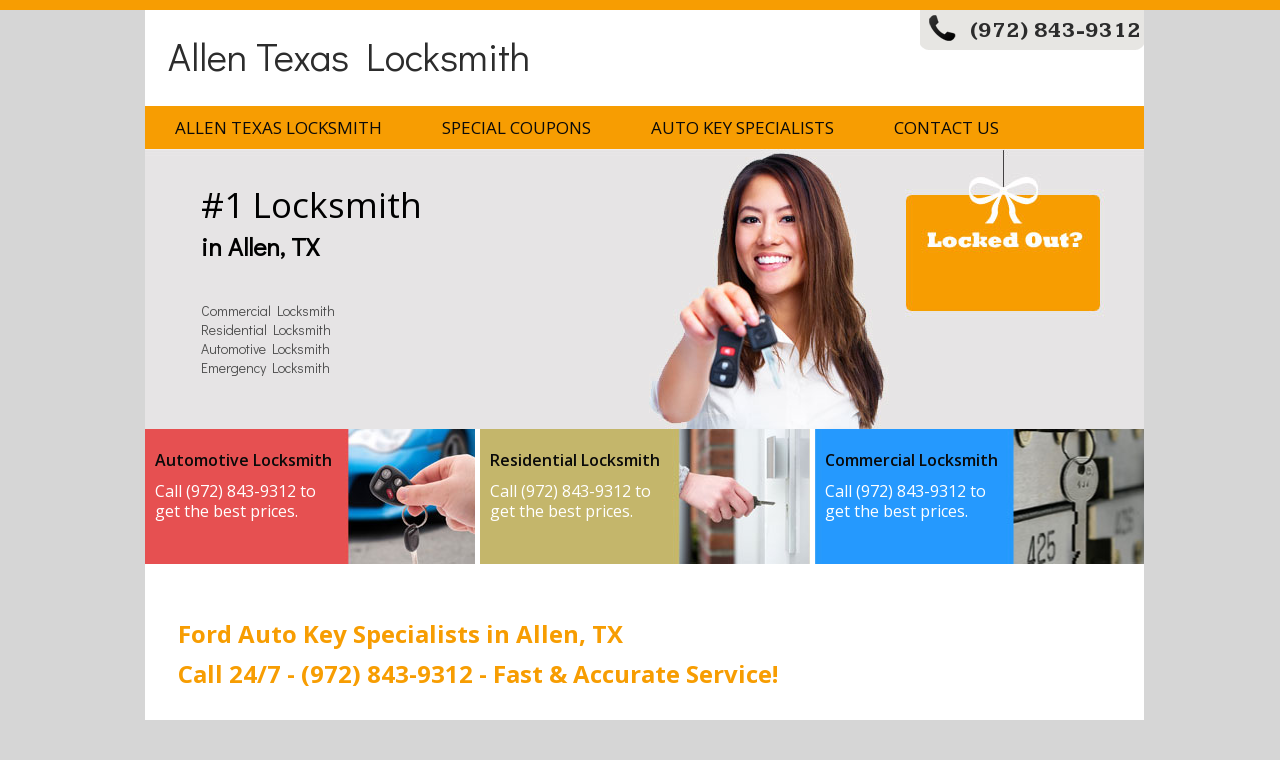

--- FILE ---
content_type: text/html; charset=UTF-8
request_url: https://www.allentexaslocksmith.com/auto-key-specialists-ford.html
body_size: 4130
content:
<!DOCTYPE HTML PUBLIC "-//W3C//DTD HTML 4.01//EN" "https://www.w3.org/TR/html4/strict.dtd">
<html lang="en-US">
    <head>
        <meta charset="UTF-8" />


 <title>Ford Auto Key Specialists in Allen TX - Car Key Replacement</title>
 <meta name="geo.country" content="US" />
 <meta name="geo.region" content="US-TX" />
 <meta name="geo.placename" content="Allen" />
 <meta name="geo.postal" content="75002" />
 <link rel="canonical" href="https://www.allentexaslocksmith.com:443/auto-key-specialists-ford.html" />
 <meta name="description" content="Ford Auto Key Specialists in Allen TX 24/7 - (972) 843-9312 - Fast & Accurate Service. Programming, Duplication, Replacement, Repair & Ignitions."/>

  

 <meta property='og:locale' content='en_US'/>
 <meta property='og:type' content='article'/>
 <meta property='og:title' content='Ford Auto Key Specialists in Allen TX - Car Key Replacement'/>
 <meta property='og:description' content='Ford Auto Key Specialists in Allen TX 24/7 - (972) 843-9312 - Fast & Accurate Service. Programming, Duplication, Replacement, Repair & Ignitions.'/>
 <meta property='og:url' content='https://www.allentexaslocksmith.com:443/auto-key-specialists-ford.html'/>


        <meta name="viewport" content="width=device-width, initial-scale=1.0, maximum-scale=1.0, user-scalable=0" />
        <link rel="profile" href="https://gmpg.org/xfn/11" />
        <link rel="stylesheet" type="text/css" media="all" href="style.css" />       
		<link rel='stylesheet' id='coloroptions-css'  href='color.css' type='text/css' media='all' />
		<script type='text/javascript' src='js/jquery.js'></script>
		<link href='https://fonts.googleapis.com/css?family=Didact+Gothic&subset=latin,greek,greek-ext' rel='stylesheet' type='text/css'>
		<link href='https://fonts.googleapis.com/css?family=Open+Sans:400,600,700' rel='stylesheet' type='text/css'>
		<link href='https://fonts.googleapis.com/css?family=Kameron:400,700' rel='stylesheet' type='text/css'>
		<script type='text/javascript' src='js/ddsmoothmenu.js'></script>
		<script type='text/javascript' src='js/jquery.validate.min.js'></script>
		<script type='text/javascript' src='js/custom.js'></script> 
		<link rel="shortcut icon" href="images/favicon.ico" />
        <!--[if gte IE 9]>
        <script type="text/javascript">
        Cufon.set('engine', 'canvas');
        </script>
        <![endif]-->

 </head>

    <body class="home" style="" >
        <div class="main-container">
        <div class="top-bar"></div>
        <div class="header-main">
            <div class="container_24">
                <div class="grid_24">
                    <div class="main-content">
                        <!--Start Header-->
                        <div class="header">
                            <div class="logo"><a href="/" title="24 Hour Locksmith & Installation">Allen Texas Locksmith</a></div>
                            <div class="taptocall-info"><a href="tel:(972) 843-9312">(972) 843-9312</a>
                         </div>
                        </div>
                        <!--End Header-->
                        <div class="clear"></div>
                        <!--Start Menu wrapper-->
                        <div class="menu_wrapper">
                            <div id="MainNav">
                                <a href="#" class="mobile_nav closed">Navigation<span></span></a>
								<div id="menu">
								  <ul class="ddsmoothmenu">

									<li page_item page-item-2><a href="/">Allen Texas Locksmith</a></li>

									<li page_item page-item-2><a href="coupons.html">Special Coupons</a></li>


<li page_item page-item-2><a href="auto-key-specialists.html">Auto Key Specialists</a></li>




									<li page_item page-item-2><a href="contact-us.html">Contact Us</a></li>

								  </ul>
								</div>
								 </div>
								</div>

                        <!--End Menu-->
</div></div></div></div>
<div class="container_24">
                <div class="grid_24">
                    <div class="main-content">

<div class="clear"></div>
<!--Start Slider-->
<div class="slider-wrapper">
    <div id="slides">
        <div class="content">
            <h1>#1 Locksmith</h1>
            <h3>in Allen, TX</h3>
			<br><br>
			Commercial Locksmith<br>
			Residential Locksmith<br>
			Automotive Locksmith<br>
			Emergency Locksmith<br>
        </div>
                                                                                                                           						
    </div>
</div>
    <!--End Slider-->
    <div class="clear"></div>
    <!--Start Index-->
    <div class="full-content">
        <div class="feature-content">
            <div class="feature-item1">
                <h3 style="font-size:16px; margin-top:-10px;">Automotive Locksmith</h3>
                <p>Call (972) 843-9312 to get the best prices.</p>          
            </div>
            <div class="feature-item2">                              
                <h3 style="font-size:16px; margin-top:-10px;">Residential Locksmith</h3>
                <p>Call (972) 843-9312 to get the best prices.</p>        
            </div>
            <div class="feature-item3"> 
                <h3 style="font-size:16px; margin-top:-10px;">Commercial Locksmith</h3>
                <p>Call (972) 843-9312 to get the best prices.</p>       
            </div>
        </div>
        <div class="clear"></div>
        
        
        <div class="index-fullwidth">
			<div class="grid_17 omega">
				<div class="page-content" style="line-height:20px;">

<br><br>


			<h1>Ford Auto Key Specialists in Allen, TX<br>
			Call 24/7 - (972) 843-9312 - Fast & Accurate Service!</h1>
			<h2>Looking for <b>Ford Auto Key Specialists</b> in Allen, TX? You arrived to the right place!</h2><br>

<center><h2>Programming , Duplication , Replacement , Repair & Ignitions Services</h2></center><br>

			<h3>We provide car key services to most models, including:<br><br></h3>
			
<table width="100%">
<tr>
<td valign="top" width="20%">Ford Contour</td>
<td valign="top" width="20%">Ford Granada (North America)</td>
<td valign="top" width="20%">1957 Ford</td>
<td valign="top" width="20%">Ford Telstar</td>
<td valign="top" width="20%">Ford Del Rey</td>
</tr>

<tr>
<td valign="top" width="20%">Ford Escape</td>
<td valign="top" width="20%">Ford Model C</td>
<td valign="top" width="20%">Ford Edge</td>
<td valign="top" width="20%">Ford Explorer</td>
<td valign="top" width="20%">Ford Ranger (T6)</td>
</tr>

<tr>
<td valign="top" width="20%">Ford Fairmont</td>
<td valign="top" width="20%">Ford LTD II</td>
<td valign="top" width="20%">Ford Pinto</td>
<td valign="top" width="20%">Ford Fusion (Americas)</td>
<td valign="top" width="20%">Ford Model A</td>
</tr>

<tr>
<td valign="top" width="20%">Ford Ranch Wagon</td>
<td valign="top" width="20%">Ford E300</td>
<td valign="top" width="20%">Ford Excursion</td>
<td valign="top" width="20%">Ford GT</td>
<td valign="top" width="20%">Ford EcoSport</td>
</tr>

<tr>
<td valign="top" width="20%">Ford Fairlane 500 Skyliner</td>
<td valign="top" width="20%">Ford Crestline</td>
<td valign="top" width="20%">Ford Tonic</td>
<td valign="top" width="20%">Ford Bronco</td>
<td valign="top" width="20%">Ford Figo</td>
</tr>

<tr>
<td valign="top" width="20%">Ford Fusion Hybrid</td>
<td valign="top" width="20%">1941 Ford</td>
<td valign="top" width="20%">Ford Everest</td>
<td valign="top" width="20%">Ford Tierra</td>
<td valign="top" width="20%">Ford Custom</td>
</tr>

<tr>
<td valign="top" width="20%">1949 Ford</td>
<td valign="top" width="20%">Ford Festiva</td>
<td valign="top" width="20%">Ford 2GA</td>
<td valign="top" width="20%">Ford Windstar</td>
<td valign="top" width="20%">Ford Ranchero</td>
</tr>

<tr>
<td valign="top" width="20%">Ford Freestyle</td>
<td valign="top" width="20%">Ford Torino Engine Specifications</td>
<td valign="top" width="20%">Ford Model A (1927-31)</td>
<td valign="top" width="20%">Ford Tempo</td>
<td valign="top" width="20%">Ford 500</td>
</tr>

<tr>
<td valign="top" width="20%">Ford LTD Crown Victoria</td>
<td valign="top" width="20%">Ford Escort (China)</td>
<td valign="top" width="20%">Ford Model T</td>
<td valign="top" width="20%">Ford Elite</td>
<td valign="top" width="20%">Ford Flex</td>
</tr>

<tr>
<td valign="top" width="20%">Ford Crown Victoria Police Interceptor</td>
<td valign="top" width="20%">Ford Meteor</td>
<td valign="top" width="20%">Ford Ixion</td>
<td valign="top" width="20%">Ford E-Series</td>
<td valign="top" width="20%">1952 Ford</td>
</tr>

<tr>
<td valign="top" width="20%">Ford Kuga</td>
<td valign="top" width="20%">Ford Probe</td>
<td valign="top" width="20%">Ford Pampa</td>
<td valign="top" width="20%">Ford Model B (1904)</td>
<td valign="top" width="20%">Ford B-Series</td>
</tr>

<tr>
<td valign="top" width="20%">Ford Skyliner</td>
<td valign="top" width="20%">Ford 999</td>
<td valign="top" width="20%">Ford Ikon</td>
<td valign="top" width="20%">Ford P100</td>
<td valign="top" width="20%">Ford Model F</td>
</tr>

<tr>
<td valign="top" width="20%">Ford Sunliner</td>
<td valign="top" width="20%">Ford Five Hundred</td>
<td valign="top" width="20%">Ford P68</td>
<td valign="top" width="20%">Ford Aerostar</td>
<td valign="top" width="20%">Ford Parklane</td>
</tr>

<tr>
<td valign="top" width="20%">Ford Fairlane Thunderbolt</td>
<td valign="top" width="20%">Ford Thunderbird</td>
<td valign="top" width="20%">Ford Explorer Sport Trac</td>
<td valign="top" width="20%">Ford XL</td>
<td valign="top" width="20%">Ford Model N</td>
</tr>

<tr>
<td valign="top" width="20%">Ford Ranger</td>
<td valign="top" width="20%">Ford 300</td>
<td valign="top" width="20%">Ford Country Sedan</td>
<td valign="top" width="20%">Ford Custom Deluxe</td>
<td valign="top" width="20%">Ford LTD (Americas)</td>
</tr>

<tr>
<td valign="top" width="20%">Ford Fairlane (Americas)</td>
<td valign="top" width="20%">Ford Model B</td>
<td valign="top" width="20%">Ford Activa</td>
<td valign="top" width="20%">Ford Maverick</td>
<td valign="top" width="20%">Ford Crestline Skyliner</td>
</tr>

<tr>
<td valign="top" width="20%">Ford Laser</td>
<td valign="top" width="20%">1937 Ford</td>
<td valign="top" width="20%">Ford Del Rio</td>
<td valign="top" width="20%">Ford Courier</td>
<td valign="top" width="20%">Ford LTD Country Squire</td>
</tr>

<tr>
<td valign="top" width="20%">Ford Customline</td>
<td valign="top" width="20%">Ford Verona</td>
<td valign="top" width="20%">Ford Torino</td>
<td valign="top" width="20%">1932 Ford</td>
<td valign="top" width="20%">Ford Transit Connect</td>
</tr>

<tr>
<td valign="top" width="20%">Ford Spectron</td>
<td valign="top" width="20%">Ford Transit</td>
<td valign="top" width="20%">Ford Torino Talladega</td>
<td valign="top" width="20%">Ford Ranger (North America)</td>
<td valign="top" width="20%">Ford Comuta</td>
</tr>

<tr>
<td valign="top" width="20%">Ford Freda</td>
<td valign="top" width="20%">Ford Fairlane Crown Victoria Skyliner</td>
<td valign="top" width="20%">Ford Falcon</td>
<td valign="top" width="20%">Ford Lynx</td>
<td valign="top" width="20%">Ford Pronto</td>
</tr>

<tr>
<td valign="top" width="20%">Ford Executive</td>
<td valign="top" width="20%">Ford Model 48</td>
<td valign="top" width="20%">Ford Custom 500</td>
<td valign="top" width="20%">Ford Falcon (Argentina)</td>
<td valign="top" width="20%">Ford Trader</td>
</tr>

<tr>
<td valign="top" width="20%">Ford Fordor</td>
<td valign="top" width="20%">Ford Bantam</td>
<td valign="top" width="20%">Ford Falcon (North America)</td>
<td valign="top" width="20%">Ford Model B (1932)</td>
<td valign="top" width="20%">Ford Escort (North America)</td>
</tr>

<tr>
<td valign="top" width="20%">Ford Galaxie</td>
<td valign="top" width="20%">Ford Econovan</td>
<td valign="top" width="20%">Ford EXP</td>
<td valign="top" width="20%">1960 Ford</td>
<td valign="top" width="20%">Ford Raider</td>
</tr>

<tr>
<td valign="top" width="20%">Ford Expedition</td>
<td valign="top" width="20%">Ford Transit Bus</td>
<td valign="top" width="20%">Ford Crown Victoria</td>
<td valign="top" width="20%">Ford Maverick (Americas)</td>
<td valign="top" width="20%">Ford Model A (1903-04)</td>
</tr>

<tr>
<td valign="top" width="20%">Ford GPA</td>
<td valign="top" width="20%">Ford Mainline</td>
<td valign="top" width="20%">Ford Versailles</td>
<td valign="top" width="20%">Ford Corcel</td>
<td valign="top" width="20%">Ford Country Squire</td>
</tr>

<tr>
<td valign="top" width="20%">Ford Econoline</td>
<td valign="top" width="20%">Ford Maverick (SUV)</td>
<td valign="top" width="20%">1955 Ford</td>
<td valign="top" width="20%">Ford ZX2</td>
<td valign="top" width="20%">Ford Landau</td>
</tr>

<tr>
<td valign="top" width="20%">Ford C-Max</td>
<td valign="top" width="20%">Ford Quadricycle</td>
<td valign="top" width="20%">Ford Royale</td>
<td valign="top" width="20%">Ford Husky</td>
<td valign="top" width="20%">Ford Pygmy</td>
</tr>

<tr>
<td valign="top" width="20%">Ford Starliner</td>
<td valign="top" width="20%">Ford Durango</td>
<td valign="top" width="20%">Ford Model K</td>
<td valign="top" width="20%">Ford Bronco II</td>
<td valign="top" width="20%">Ford 3-Ton M1918</td></tr></table> & Much More!

<br><br>

    
 
	  

<br><br>

<h4>Allen Texas Locksmith Call 24 Hour: <a href="tel:(972) 843-9312">(972) 843-9312</a></h4>

<br><br>
<br><br><a href="http://www.glenviewmoving.com" title="Moving in Glenview">Moving in Glenview</a><br><a href="http://www.skokieillocksmith.com/" title="Locksmith Skokie ">Locksmith Skokie </a><br><a href="http://www.plumberinrichmond247.com/" title="Plumber In Richmond 24/7">Plumber In Richmond 24/7</a><br><a href="http://www.stanfordgaragedoorrepair.com/" title="Garage Door Repair Stanford">Garage Door Repair Stanford</a><br><br><br>

            </div>
        </div>
        
                            
                        
        </div>
    </div>
</div>
<div class="clear"></div>
<!--End Index-->
<div class="clear"></div>
<!--End Index-->
<!--Start Footer-->
<div class="footer-slogan">24 Hour Locksmith Services in Allen, TX - Certified & Professional Technicians</div>
<div class="footer">
    
 	<div class="grid_12 alpha">
        <div class="widget_inner">
        <div class="textwidget">
        <p>

<script type="application/ld+json">
{
  "@context": "https://schema.org",  "aggregateRating": {
    "@type": "AggregateRating",    "ratingValue": 4.7,
    "ratingCount": 23  },  "@type": "LocalBusiness",  "name": "Allen Texas Locksmith",  "url": "https://www.allentexaslocksmith.com",
  "description": "24/7 Locksmith Services in Allen, TX",  "priceRange": "From $15",
  "image": {    "@type": "ImageObject",    "url": "https://www.allentexaslocksmith.com/images/logo.jpg",
    "contentUrl": "https://www.allentexaslocksmith.com/images/logo.jpg",    "width": 277,    "height": 277
  },
  "address": {
    "@type": "PostalAddress",    "streetAddress": "Vista Bend Dr",
    "addressLocality": "Allen",    "addressRegion": "TX",
    "postalCode": "75002"  },
  "telephone": "(972) 843-9312",  "openingHours": "Mon-Sun 24 hour"
  }
  </script>

<center>
	<div itemscope="" itemtype="https://schema.org/LocalBusiness" id="schemacss">
		
		<span itemprop="name"><b>Allen Texas Locksmith</b></span><br>
		<span itemprop="description">Locksmith Services in Allen, TX</span><br>
		<time itemprop="openingHours" datetime="Mo-Su 12:00am - 11:59pm">24 Hour Support</time><br>
		

		<span itemprop="address" itemscope="" itemtype="https://schema.org/PostalAddress">
			Address:
			<span itemprop="streetAddress">Vista Bend Dr</span><br>
			<span itemprop="addressLocality">Allen</span><br>
			<span itemprop="addressRegion">TX</span> <br>
			<span itemprop="postalCode">75002</span>
			<span itemprop="addressCountry">USA</span>
		</span>


		<div><a itemprop="maps" target="_blank" href="https://goo.gl/maps/YzJ39fDo9Po">Map</a></div>

		Email: 
		<span itemprop="email">admin@allentexaslocksmith.com</span><br>
		Phone: 
		<span itemprop="telephone">(972) 843-9312</span><br>
		<a itemprop="url" href="https://www.allentexaslocksmith.com">www.allentexaslocksmith.com</a>
	</div>
</center>

       </p>
        </div>
    </div>
    </div>
    
    <div class="grid_12 omega">
        <div class="widget_inner last">
    	<center><h4>We accept all major Credit Cards</h4>
        <div class="textwidget"><p>
        <img src="images/payment.jpg" alt="Payment logo"/>

<div style="font-size:12px;">
<span style="font-weight:bold;">Cities & Zip Codes We Cover:</span><br><br>

Princeton , Richardson , 75093 , Melissa , 75121 , 75228 , 75244 , 75407 , Farmersville , 75024 , 75173 , 75243 , Anna , 75010 , 75442 , 75049 , 75240 , 75164 , 75087 , 75044 , 75254 , 75035 , 75218 , 75013 , 75056 , Lavon , 75078 , Rockwall , The Colony , 75043 , 75081 , 75048 , Wylie , 75287 , 75033 , Allen , 75230 , 75071 , 75358 , 75002 , 75025 , 75075 , 75150 , 75251 , 75034 , 75248 , 75132 , Carrollton , Sachse , 75082 , 75085 , 75023 , 75074 , 75089 , 75252 , 75047 , 75088 , Fate , Addison , 75231 , Nevada , 75238 , 75030 , Josephine , Rowlett , 75409 , 75040 , 75094 , 75454 , Prosper , Mesquite , 75083 , Mckinney , Frisco , 75041 , Garland , Copeville , Dallas , 75225 , 75001 , 75045 , 75070 , 75166 , 75046 , 75069 , Plano , 75007 , 75011 , 75042 , 75080 , 75098 , 75026 , 75086  and More

</div>
        </p>
        </div>
    </div>
        </div>
        <!--End Footer-->
        <div class="clear"></div>
        <!--Start Footer bottom--></div>
<!--Start footer bottom inner-->
<div class="bottom-footer">
    <div class="grid_14 alpha">
        <div class="footer_bottom_inner"> 

        Locksmith Allen, TX | Allen, TX Locksmith Services

     </div>
    </div>
    <div class="grid_10 omega">
        <div class="footer-links"> 21-01-2026        </div>
    </div>
</div>
<!--End Footer bottom inner-->
<!--End Footer bottom-->
</div>
</div>
</div>
<script type='text/javascript' src='js/mobile-menu.js'></script>
</body>
</html>

--- FILE ---
content_type: text/css
request_url: https://www.allentexaslocksmith.com/style.css
body_size: 6870
content:
@import url(css/reset.css);
@import url(css/960_24_col_responsive.css);

/* Default Style
-------------------------------------------------------*/
body {
	font-size:14px;
	color:#4d4d4d;
	/*background:url(images/pattern-image.png);*/
    background-color: #d6d6d6;
    font-family: 'Open Sans', sans-serif;
}
hr {
	border:0 #ccc dotted;
	border-top-width:1px;
	clear:both;
	height:1px;
}
:focus {
	outline:0;
}
blockquote:before, blockquote:after, q:before, q:after {
	content:"";
}
a img {
	border:0;
}
h1 {
	font-size:24px;
	line-height:40px;
}
h2 {
	font-size:22px;
	padding-top:10px;
}
h3 {
	padding-top:30px;
	font-size:20px;
	color:blue;
}
h4 {
	font-size:18px;
}
h5 {
	font-size:16px;
}
h6 {
	font-size:14px;
}
ol {
	list-style:decimal;
}
ul {
	list-style:disc;
}
li {
	margin-left:30px;
}
p, dl, hr, h1, h2, h3, h4, h5, h6, ol, ul, pre, table, address, fieldset, figure, iframe {
	margin-bottom:15px;
	font-weight:normal;
}
h1, h2, h3, h4, h5, h6 {
	font-family: 'Open Sans', sans-serif;
}
a {
	text-decoration:none;
	color:#2c2c2c;
}
input[type="submit"] {
	cursor:pointer;
}
th {
	font-weight:bold;
	background:#ebe8da;
	color:#000;
}
th, td {
	padding:5px;
	border:1px solid #ebe8da;
}
textarea {
	width:200px;
	height:50px;
}
.top-bar {
    background-color: #f79d02;
    height: 10px;
}
.header-main{
    background-color: #fff;
    
}
.full-content {
    
}
.main-content {
	background-Color:#fff;
	margin-top:0px;
	
    position: relative;
	
}
.header .logo {
	margin:0px 0 15px 23px;
    font-size: 39px;
    font-family: 'Didact Gothic', sans-serif;
    padding-top: 20px;
    padding-bottom: 10px;
}
.taptocall-info {
	background:url(images/call-img.png) top center no-repeat;
    width: 174px;
    height: 40px;
    position: absolute;
    top: 0px;
    right: 0px;
    padding-left: 50px;
    padding-top: 7px;
    font-size: 22px;
    font-weight: 700;
    font-family: 'Kameron', serif;
}
/*=====Menu-Style Start
========================================*/
.menu_wrapper {
	margin-bottom:0;
}
#menu {
	position:relative;
	z-index:99;
}
#menu li {
	list-style-type:none;
}
#menu li a {
	font-size:17px;
	margin:0;
	padding:10px 30px;
	position:relative;
	float:left;
	color: #0a0a0a;
	text-align:center;
	text-decoration:none;
	text-transform:uppercase;
    font-family: 'open sans';
}
#menu li.current-menu-item a, #menu li.current-menu-parent a, #menu li.current_page_parent a, #menu li a.selected, #menu li a:hover {
	color:#000;
}
#menu li.current-menu-item a, #menu li.current_page_item a {
	color:#fff;
	background-color:#000;
}
#menu li li a, #menu li li a.selected, #menu li li a:hover {
	border:none;
}
#menu li.current-menu-item a:hover, #menu li.current-menu-parent a:hover, #menu li.current_page_parent a:hover, #menu li a:hover.selected {
	text-decoration:none;
}
#menu .ddsmoothmenu {
	padding-bottom: 0px;
	width:999px;
	float: left;
	background:#373737;
    margin-bottom: 0px;
}
#menu .ddsmoothmenu li {
	position: relative;
	display: inline;
	float: left;
	margin:0 0 0 0;
    padding: 0px;
}
#menu .ddsmoothmenu li:first-child {
	padding-left:0px;
}
#menu .ddsmoothmenu li li:first-child a {
	margin-top:6px;
}
#menu .ddsmoothmenu li > ul li > ul {
	margin-top:0px;
	margin-left:0;
	background-color:#373737;
}
/*Top level menu link items style*/
#menu .ddsmoothmenu li li {
	font-size:12px;
	text-transform:capitalize;
	margin:0;
	background: #373737;
	padding:3px 7px 3px 7px;
}
#menu .ddsmoothmenu li li a {
	width: 130px; /*width of sub menus*/
	height:auto;
	float:none;
	display: block;
	text-align:left;
	color:#fff;
	text-shadow:none;
	margin:0;
	padding:5px 18px 5px 6px;
	text-decoration: none;
	background:none;
	position:relative;
	font-size:12px;
	text-transform:capitalize;
}
#menu .ddsmoothmenu li li a:after {
	width:100%;
	content: '';
	position:absolute;
	left:0;
	top:0;
}
#menu .ddsmoothmenu li li li li:last-child a, #menu .ddsmoothmenu li li li li:last-child a:after {
	border-top:none;
}
#menu .ddsmoothmenu li li:last-child a:after {
	width:100%;
	content: '';
	position:absolute;
	left:0;
	bottom:0;
}
* html #menu .ddsmoothmenu li li a { /*IE6 hack to get sub menu links to behave correctly*/
	display: inline-block;
}
#menu .ddsmoothmenu li li a:link, #menu .ddsmoothmenu li li a:visited {
	color: #ffffff;
	background-color:#373737;
}
#menu .ddsmoothmenu li li a.selected, #menu .ddsmoothmenu li li a:hover { /*CSS class that's dynamically added to the currently active menu items' LI A element*/
	color: #000;
	background-color:#fff;
}
/*1st sub level menu*/
#menu .ddsmoothmenu li ul {
	margin-top:5px;
	margin-left:-7px;
	position: absolute;
	visibility:hidden;
	left: 0;
}
#menu .ddsmoothmenu li ul li:first-child {
	padding-top:10px;
}
#menu .ddsmoothmenu li ul li:last-child {
	padding-bottom:7px;
}
#menu .ddsmoothmenu li ul li {
	display: list-item;
	float: none;
}
#menu .ddsmoothmenu li ul li:first-child a {
	margin-top:0;
}
/*All subsequent sub menu levels vertical offset after 1st level sub menu */
#menu .ddsmoothmenu li ul li ul {
	color:#fff;
	margin-top:-7px;
	background:#373737;
	top: 0;
 *margin-top:0;
}
.downarrowclass {
	display:block;
	position: absolute;
	width:0;
	height:0;
	overflow:hidden;
	top: 0;
	right: 0;
	display:none !important;
}
.rightarrowclass {
	display:block;
	width:5px;
	height:7px;
	position: absolute;
	margin-top:-3px;
	top: 50%;
	right: 8px;
}
/* ######### CSS for shadow added to sub menus  ######### */

.ddshadow {
	width:0;
	height:0;
	position: absolute;
	left: 0;
	top: 0;
	display:none;
}
#menu li.current-menu-parent a, #menu li.current_page_parent a, #menu li a.selected, #menu li a:hover {
	color:#000;
	background:#fff;
}
#menu li.current-menu-item a:hover, #menu li.current-menu-parent a:hover, #menu li.current_page_parent a:hover, #menu li a:hover.selected {
	color:#000;
	background-color:#fff;
}
/*=====Menu-Style End
========================================*/
.header-info {
	margin-top:35px;
	margin-left:25px;
	margin-bottom:20px;
	margin-right:15px;
}
.header-info h1 {
	font-size:31px;
	margin-bottom:24px;
	text-align:center;
	color:#212021;
}
.header-info h2 {
	font-family:"Museo 300";
	font-size:22px;
	line-height:22px;
	text-align:center;
	display:block;
	color:#938f8e;
}
.header-info h2 a {
	color:#0f516d;
}
/*=====Slider-Style Start
========================================*/
.slider-wrapper {
	margin-bottom:0px;
    overflow: hidden;
}
#slides {
    margin: 0px;
    padding: 0px;
    background:url(images/slider-img.jpg) top center no-repeat;
    height: 280px;
    overflow: hidden;
}
#slides .content {
    padding-top: 2.5555555em;
    padding-left: 3.99999em;
    font-family: 'Didact Gothic', sans-serif;
    float: left;
}
#slides .content h1 {
    font-size: 35px;
    font-weight: 400;
    color: #000;
    padding: 0px;
    margin: 0px;
    margin-bottom: 5px;
   
}
#slides .content h3 {
    font-size: 25px;
    font-weight: bold;
    font-family: 'Didact Gothic', sans-serif;
    color: #000;
    padding: 0px;
    margin: 0px;
   
}
#slides .content ul {
    padding: 0px;
    margin: 0px;
    margin-top: 15px;
}
#slides .content ul li {
    margin-bottom: 5px;
    color: #000;
    font-size: 16px;
    
}
#slides img {
    max-width: 100%;
    height: auto;
}
#slides .content-right {
    padding-top: 7.5555555em;
    margin-right: 2.99999em;
    font-family: 'Didact Gothic', sans-serif;
    float: right;
    width: 194px;
}
#slides .content-right p {
    font-size: 16px;
    font-weight: 400;
    color: #ffffff;
    padding-left: 5px;
    text-align: center;
}

/*=====Slider-Style End
========================================*/

.feature-content {
	width:100%;
	margin:0px;
	overflow:hidden;
}
.feature-content .feature-item1 {
	width:330px;
    height: 135px;
	float:left;
	margin-right:5px;
	padding-left:0px;
    margin-bottom: 10px;
    background:url(images/small-banner-1.jpg) top center no-repeat;
}
.feature-content .feature-item2 {
	width:330px;
    height: 135px;
	float:left;
	margin-right:5px;
	padding-left:0px;
    margin-bottom: 10px;
    background:url(images/small-banner-2.jpg) top center no-repeat;
}
.feature-content .feature-item3 {
	width:329px;
    height: 135px;
	float:left;
	margin-right:0px;
	padding-left:0px;
    margin-bottom: 10px;
    background:url(images/small-banner-3.jpg) top center no-repeat;
}
.feature-content .feature-item1 p, .feature-content .feature-item2 p, .feature-content .feature-item3 p {
	color:#fff;
    font-size: 16px;
	margin-bottom:0;
	padding-bottom:1px;
	line-height:20px;
    padding-left: 10px;
    width: 55%;
}
.feature-content h3 {
	margin-top:20px;
	margin-bottom:10px;
    padding-left: 10px;
    font-weight: 600;
    font-size: 22px;
    color: #0a0a0a;
}
.feature-content .feature-item a {
	color:#4d4d4d;
}
.feature-content .feature-item img {
	height:130px;
	width:266px;
}
.index-fullwidth {

	padding-top:0px;
	margin-bottom:0px;
	padding-left:8px;
    padding-right:8px;
    overflow: hidden;
}
.index-fullwidth h3 {
	color:#4D4D4D;
}
.index-fullwidth p {
	line-height:20px;
	text-shadow: .1px .1px .1px #999;
	padding-right:0px
}
.page-content ul {
	
}
.page-content ul li {
	line-height:20px;
	text-shadow: .1px .1px .1px #999;
	padding-right:0px;
    margin-bottom: 5px;
    list-style: circle;
}
/*=====Footer-Style Start
========================================*/
.footer-slogan {
    background-color: #1e1e20;
    color: #ffffff;
    padding: 15px;
    text-align: center;
    font-weight: 500;
    font-size: 18px;
}

.footer {
	background-color:#2c2c2c;
	padding:27px 0 20px 0;
	color:#bcbaba;
}
.footer .widget_inner {
	margin:0 15px 15px 25px;
}
.footer .widget_inner.last {
	padding-right:0px;
    text-align: right;
    
}
.footer .widget_inner.last img {
    max-width: 100%;
    height: auto;
    
}
.footer h1, .footer h2, .footer h3, .footer h4, .footer h5, .footer h6 {
	color:#bcbaba;
	padding-bottom:0px;
}


.bottom-footer {
	color:#848484;
	overflow:hidden;
	padding:10px 10px 10px 10px;
}
.bottom-footer .footer_bottom_inner span.copyright {
	margin-left:0px;
	margin-bottom:0;
	overflow:hidden;
}
.bottom-footer .footer_bottom_inner span.copyright a {
	color:#848484;
}
.bottom-footer .footer_bottom_inner span.copyright a:hover {
	color:#fff;
}
.bottom-footer .footer_bottom_inner {
	margin-bottom:0;
	margin-top:3px;
}
.footer-links {
	list-style-type:none;
	float:right;
	margin-bottom:0;
	margin-right:0px;
}
.social_logos li {
	display:inline;
	margin-left:0;
	margin-right:8px;
	float: left;
	margin-top:-2px;
}
.social_logos li a {
	background: url(images/sl-6.png) no-repeat;
	background-position: -55px 0;
}
.social_logos li a span {
	background: url(images/sl-6.png) no-repeat;
	display: block;
	width: 26px;
	height: 25px;
	position: relative;
	z-index: 10;
	-webkit-transition: -webkit-transform 0.4s ease-out;
	-moz-transition: -moz-transform 0.4s ease-out;
	transition: transform 0.4s ease-out;
}
.social_logos li a:hover span {
	-webkit-transform: rotate(360deg);
	-moz-transform: rotate(360deg);
	transform: rotate(360deg);
}
.social_logos li.sl-1 a {
	background: url(images/sl-1.png) no-repeat;
	width: 23px;
	height: 24px;
}
.social_logos li.sl-1 a span {
	background: url(images/sl-1.png) no-repeat;
}
.social_logos li.sl-2 a {
	background: url(images/sl-2.png) no-repeat;
	width: 26px;
	height: 25px;
}
.social_logos li.sl-2 a span {
	background: url(images/sl-2.png) no-repeat;
}
.social_logos li.sl-3 a {
	background: url(images/sl-3.png) no-repeat;
	width: 26px;
	height: 25px;
}
.social_logos li.sl-3 a span {
	background: url(images/sl-3.png) no-repeat;
}
.social_logos li.sl-5 a {
	background: url(images/sl-4.png) no-repeat;
	width: 26px;
	height: 25px;
}
.social_logos li.sl-5 a span {
	background: url(images/sl-4.png) no-repeat;
}
.social_logos li.sl-6 a {
	background: url(images/sl-5.png) no-repeat;
	width: 26px;
	height: 25px;
}
.social_logos li.sl-6 a span {
	background: url(images/sl-5.png) no-repeat;
}
.social_logos li.sl-7 a {
	background: url(images/sl-7.png) no-repeat;
	width: 26px;
	height: 25px;
}
.social_logos li.sl-7 a span {
	background: url(images/sl-7.png) no-repeat;
}
/*=====Footer-Style End
========================================*/


/*=====Blog-Style 
========================================*/
.page-content {
	margin-top:0px;
	 padding-left:20px;
}
.page-content h1 {
	margin-top:0px;
    color: #f79d02;
    font-weight: 700;
}
.page-content .content-bar {
	padding-left:22px;
	margin-bottom:50px;
}
.page-content .content-bar h1, .page-content .content-bar h2, .page-content .content-bar h3, .page-content .content-bar h4, .page-content .content-bar h5, .page-content .content-bar h6 {
	color:#000300;
}
.page-content .content-bar .post {
	margin-bottom:30px;
}
.page-content .content-bar .post .post_meta {
	list-style-type:none;
	color:#aba9a9;
	padding-top:5px;
	padding-bottom:23px;
	padding-left:3px;
	background:url(images/index-line.png) bottom repeat-x;
}
.page-content .content-bar .post .post_meta a {
	color:#aba9a9;
}
.page-content .content-bar .post .post_meta .posted_by {
	background:url(images/post-item1.png) no-repeat left;
	padding-left:20px;
}
.page-content .content-bar .post .post_meta .post_date {
	background:url(images/post-item2.png) no-repeat left;
	padding-left:17px;
}
.page-content .content-bar .post .post_meta .post_category {
	background:url(images/post-item3.png) no-repeat left;
	padding-left:22px;
}
.page-content .content-bar .post .post_meta .postc_comment {
	background:url(images/post-item4.png) no-repeat left;
	padding-left:22px;
}
.page-content .content-bar .post .post_title {
	padding-left:1px;
	padding-top:0;
	margin-top:0;
	font-size:24px;
}
.page-content .content-bar .post .post_title a {
	color:#000;
}
.page-content .content-bar .post .post_meta li {
	display:inline;
	margin-left:0px;
	margin-right:10px;
}
.page-content .content-bar .post .post_meta li span {
	margin-left:5px;
}
.page-content .content-bar .post .post_content {
	overflow:hidden;
	text-shadow:0 1px 0 #fff;
	line-height:20px;
	text-align:justify;
}
.page-content .content-bar .post .post_content img.postimg {
	float:right;
	margin-left:20px;
	margin-bottom:20px;
	background:url(images/blog-shaddow.png) no-repeat;
	width:250px;
	height:170px;
	padding:13px 13px 22px;
}
.page-content .content-bar .post.single .post_content img {
	max-width:100%;
	height:auto;
	background:none;
	padding:0;
}
.page-content .content-bar .post .post_content .read_more {
	display:block;
	text-transform:uppercase;
	color:#274e07;
	float:left;
}
.page-content .content-bar .post-seprater {
	height:5px;
	margin-top:20px;
	background:url(images/index-line.png) repeat-x;
}
/*=====Sidebar-Style 
========================================*/
.sidebar{
	padding-left:0px;
	padding-right:0px;
    margin-right: 25px;
}
.sidebar .sidebar-box {
    background-color: #000;
    padding: 8px;
    text-align: center;
}
.sidebar .siderbar-box-content {
    background-color: #f79d02;
    padding: 8px;
    text-align: center;
    color: #454545;
    margin-bottom: 10px;
}
.page-content .sidebar h1, .sidebar h2, .sidebar h3, .sidebar h4, .sidebar h5, .sidebar h6 {
	color:#fff;
}
.sidebar h3 {
    font-size: 16px;
    font-weight: 600;
    padding: 0px;
    margin: 0px;
}
.sidebar ul {
	list-style:none;
	margin-bottom:15px;
    margin-top:10px;
}
.sidebar ul li {
	list-style-image:url(images/side-bullet.png);
	margin-left:18px;
	margin-bottom:12px;
    text-align: left;
    text-shadow: .01px .01px .01px #454545;
}
.sidebar ul li a {
	color:#454545;
}
.sidebar ul li a:hover {
	color:#ffffff;
    text-shadow: .01px .01px .01px #ffffff;
}

/*---Search bar---*/
.searchform {
	width:224px;
	height:35px;
	border:none;
	position:relative;
	margin-bottom:15px;
	margin-top:3px;
}
.searchform input[type="text"] {
	width:190px;
	height:32px;
	background:transparent;
	border:1px solid #aaa;
	padding:0px 0px 0px 10px;
	color:#989898;
}
.searchform input[type="submit"] {
	position:absolute;
	right:-10px;
	top:0px;
	background:url(images/search.png) no-repeat;
	width:33px;
	height:34px;
	border:none;
	cursor:pointer;
}
.footer .searchform {
	width:221px;
	height:35px;
	border:none;
	position:relative;
	margin-bottom:20px;
	margin-top:3px;
}
.footer .searchform input[type="text"] {
	width:160px;
	height:26px;
	background:url(images/search-bg.png) no-repeat;
	border:none;
	color:#989898;
	padding-right:40px;
}
.footer .searchform input[type="submit"] {
	position:absolute;
	right:30px;
	top:5px;
	background:url(images/search-footer-glass.png) no-repeat;
	width:13px;
	height:18px;
	border:none;
	cursor:pointer;
}
.content-bar img {
	max-width:100%;
	height: auto;
	margin-left: 2px;
}
.contact-line {
	padding:0 22px;
}
.contact-line h1 {
	background:url(images/index-line.png) bottom repeat-x;
	padding-bottom:20px;
	margin-bottom:17px;
	color:#000;
}
#nav-single {
	overflow:hidden;
	margin-bottom:20px;
}
.nav-previous {
	float: left;
	width: 50%;
}
.nav-next {
	float: right;
	text-align: right;
	width: 50%;
}
/* Contactform Style
-------------------------------------------------------*/
.contact_page {
	color:#6c6c6c;
	text-shadow: .15px .15px .15px #999;
	margin-bottom:80px;
}
.contact_page p {
	margin-bottom:20px;
}
.contact_page .contactform .error {
	color:red;
	display: block;
}
.contact_page .contactform input[type="text"] {
	width:440px;
	height:32px;
	margin-bottom:23px;
}
.contact_page .contactform textarea {
	width:440px;
	height:200px;
	padding-top:5px;
}
.contactform input[type="text"], .contactform textarea {
	margin-bottom:21px;
	color:#6a6565;
	margin-top:5px;
	background:#faf9fa url(images/text-areastrip.png) top repeat-x;
	padding-left:5px;
	border:1px solid #d9dada;
	-webkit-box-shadow: inset 0px 2px 5px #ddd;
	-moz-box-shadow: inset 0px 2px 5px #ddd;
	box-shadow: inset 0px 2px 5px #ddd;
}
.contactform input[type="text"]:focus, .contactform textarea:focus {
	border:1px solid #FFCC66;
	background:#fff;
	-webkit-box-shadow: inset 0px 0px 0px #000;
	-moz-box-shadow: inset 0px 0px 0px #000;
	box-shadow: inset 0px 0px 0px #000;
}
.contact_page .contactform input[type="submit"] {
	border:none;
	color:#fff;
	background:#0f0f0f;
	width:130px;
	text-align:center;
	font-size:16px;
	margin-left:3px;
	padding:7px 0;
	border-radius:3px;
}
.contact_page .contactform input[type="submit"]:hover {
	background:#757575;
}
.page-content .sidebar {
	padding-left:27px;
	
}
.sidebar .map {
	background:url(images/map-shaddow.png) no-repeat;
	width:230px;
	height:223px;
	padding:7px 8px 7px 8px;
	margin-bottom:20px;
	margin-right:50px;
	padding-right:50px;
	overflow:hidden;
	
}
.sidebar .contact-info {
	line-height:26px;
	text-shadow: .15px .15px .15px #999;
	margin-bottom:15px;
}
.sidebar .contact-info a {
	color:#000;
}
.sidebar img {
	max-width:100%;
	height:auto;
	padding:0;
}
/*---Gallery Page---*/
.main-content .fullwidth {
	padding:40px 22px;
}
.main-content .fullwidth img {
    max-width: 100%;
    height: auto;
}
.main-content .gallery {
	padding-bottom:25px;
	background-color:#fff;
}
ul.thumbnail {
	list-style-type:none;
	overflow:hidden;
	margin:0 auto;
	margin-left:-2px;
	padding:0px;
	width:980px;
	padding-top:20px;
}
ul.thumbnail h1 {
	margin-left:25px;
	margin-right:52px;
	padding:5px 0 15px 0px;
	margin-bottom:20px;
	background:url(images/index-line.png) bottom repeat-x;
}
ul.thumbnail li {
	margin:0px;
	padding:4px 4px;
	margin-left:27px;
	float:left;
	overflow:hidden;
	background:url(images/gall-shaddow.png) no-repeat;
	margin-bottom:5px;
	margin-right:1px;
	margin-bottom:16px;
	height:170px;
	width:199px;
}
ul.thumbnail li img {
	height:154px;
	width:187px;
	padding:0px;
}
ul.thumbnail li img:hover {
	-webkit-transition: all 0.8s ease-out;
	-moz-transition: all 0.8s ease-out;
	-o-transition: all 0.8s ease-out;
	opacity:.6;
	-webkit-opacity:.6;
}
ul.thumbnail li a {
	color:#818080;
	font-size:11px;
}
/* Commentlist Style
-------------------------------------------------------*/
#commentsbox {
	margin:35px 0px;
	margin-left:0px;
	
}
#commentsbox h3 {
}
#commentsbox .comment_head {
	color: #1e678d;
	margin-bottom:30px;
	
}
ol.commentlist {
	margin:0px 0 0;
	clear:both;
	overflow:hidden;
	list-style:none;
}
.post-info {
	color: #0f0f0f;
	font-size:22px;
	padding-bottom:10px;
	margin-bottom:30px;
}
ol.commentlist li.comment {
	margin:5px 0;
	line-height:18px;
	margin-bottom:15px;
	overflow: hidden;
}
ol.commentlist li.pingback {
	display:none;
}
ol.commentlist li.comment .comment-body {
	padding:18px;
	position:relative;
	border:1px solid #d7d5d5;
	overflow:hidden;
	margin-bottom:30px !important;
	background:#fff;
}
ol.commentlist li .comment-author {
	float: left;
	margin-right:10px;
}
ol.commentlist li .comment-author a:link, ol.commentlist li .comment-author a:visited {
	color:#000;
	font-weight:bold;
	text-decoration:none !important;
}
ol.commentlist li .comment-author .fn {
	color:#898c85;
}
ol.commentlist li .comment-author a.url {
	color:#20516d;
}
cite.fn {
	color:#898c85;
	font-size:15px;
	font-style:normal;
	position:absolute;
	bottom:0;
	left:253px;
	display:block;
	background-color:#f3f1f2;
	width:367px;
	padding:8px 0;
	padding-left:13px;
	padding-right:50px;
}
ol.commentlist li.pingback cite.fn {
	margin-left:260px;
	position:absolute;
	right:0;
	overflow:hidden;
	display:none;
}
ol.commentlist li.pingback .comment-meta.commentmetadata {
	margin-left:160px;
	position:absolute;
	right:0;
	overflow:hidden;
	height:0;
	width:0;
	display:none;
}
ol.commentlist li.trackback {
	display:none;
}
.says {
	height:0;
	width:0;
	display:none;
}
ol.commentlist li.comment .comment-author .avatar {
	float:left;
	margin-right:3px;
	margin-top:5px;
	margin-bottom:10px;
	width:45px;
	height:45px;
}
ol.commentlist li.comment .comment-meta {
	background:#f3f1f2 url(images/slashe.png) right no-repeat;
}
ol.commentlist li.comment .comment-meta .commentmetadata {
	color:#898c85;
	clear:both;
}
.comment-meta.commentmetadata {
	background-color:#f3f1f2;
	color:#898c85;
	position:absolute;
	bottom:0;
	left:0px;
	display:run-in;
	padding:8px 0;
	padding-left:20px;
	padding-right:0px;
	width:245px;
}
ol.commentlist li.comment .comment-meta a {
	color:#4f4e4e;
	text-decoration:none !important;
}
ol.commentlist li.comment p {
	line-height:22px;
	color:#666;
	text-shadow: .15px .15px .15px #999;
	margin-bottom:50px;
}
ol.commentlist li.comment .reply {
	position:absolute;
	bottom:0;
	right:0;
}
ol.commentlist li.comment .reply a {
	color: #898c85;
	font-size:15px;
	display:block;
	background:#f3f1f2;
	padding:7px 8px 8px 7px;
}
ol.commentlist li.odd {
	margin-left:10px;
}
ol.commentlist li.even {
}
ol.commentlist li.comment ul.children {
	list-style:none;
	margin:1em 0 0;
	text-indent:0;
}
ol.commentlist li.comment ul.children li.depth-2 {
	margin:0 0 0px 50px;
}
ol.commentlist li.comment ul.children li.depth-3 {
	margin:0 0 0px 50px;
}
ol.commentlist li.comment ul.children li.depth-4 {
	margin:0 0 0px 50px;
}
ol.commentlist li.comment ul.children li.depth-5 {
	margin:0 0 0px 50px;
}
.comment-nav {
	padding:5px;
	height:20px;
}
.comment-nav a:link, .comment-nav a:visited {
	color:#f96e02;
}
#respond {
	padding:0px 0px;
	margin:10px 0px;
}
#respond h3 {
	font-size:14px;
	color:#000;
	font-weight:bold;
	padding:10px 10px;
}
#commentform {
	margin-bottom:50px;
}
#commentform p {
	color:#444;
}
#commentform a {
	color:#0454A8;
	margin-top:15px;
	margin-bottom:0;
}
#respond label {
	display:block;
	margin-right:15px;
	margin-bottom:10px;
	color:#9b9494;
}
#respond .required {
}
#respond label small {
	font-size:10px;
}
#respond input {
	border:none;
	color:#989898;
	background:#000;
	font-size:13px;
	padding:5px 0;
	margin-bottom:20px;
}
/* Commentform Style
-------------------------------------------------------*/
#commentform input[type="text"] {
	width:60%;
	background:#faf9fa url(images/text-areastrip.png) top repeat-x;
	height:20px;
	border:none;
	border:1px solid #d9dada;
	padding-left:10px;
	padding-right:10px;
}
#commentform input[type="text"]:focus, textarea#comment:focus {
	background:#fff;
	border:1px solid #FFCC66;
}
input#commentSubmit {
	border:none;
	color:#fff;
	margin-top:25px;
	background:#000;
	width:115px;
	height:35px;
	text-align:center;
	font-size:16px;
	padding:5px 0;
	border-radius:3px;
}
#respond input#commentSubmit:hover {
	opacity:0.5;
}
textarea#comment {
	border:1px solid #d9dada;
	width:96%;
	background:#faf9fa url(images/text-areastrip.png) top repeat-x;
	height:235px;
	padding:10px 10px;
	color:#555;
	clear:both;
}
blockquote {
	padding-left:60px;
	min-height:40px;
	background:url(images/blockqoute.png) no-repeat;
}
blockquote {
	margin-top:40px;
	margin-bottom:40px;
}
blockquote img {
	float: left;
	margin-right:15px;
}
.sticky {
}
.gallery-caption {
	color: #666;
	font-family: Georgia, serif;
	font-size: 12px;
}
.bypostauthor {
}
.alignnone {
	margin: 5px 20px 20px 0;
}
.aligncenter, div.aligncenter {
	display:block;
	margin: 5px auto 5px auto;
}
.alignright {
	float:right;
	margin: 5px 0 20px 20px;
}
.alignleft {
	float:left;
	margin: 5px 20px 20px 0;
}
.aligncenter {
	display: block;
	margin: 5px auto 5px auto;
}
a img.alignright {
	float:right;
	margin: 5px 0 20px 20px;
}
a img.alignnone {
	margin: 5px 20px 20px 0;
}
a img.alignleft {
	float:left;
	margin: 5px 20px 20px 0;
}
a img.aligncenter {
	display: block;
	margin-left: auto;
	margin-right: auto
}
.wp-caption {
	background:#fff;
	border:1px solid #f0f0f0;
	max-width:96%;
	text-align:center;
	padding:5px 3px 10px;
}
.wp-caption.alignright {
	margin:5px 0 20px 20px;
}
.wp-caption img {
	border:0 none;
	height:auto;
	max-width:98.5%;
	width:auto;
	margin:0;
	padding:0;
}
.wp-caption p.wp-caption-text {
	font-size:11px;
	line-height:17px;
	margin:0;
	padding:10px 4px 5px;
}
#wp-calendar caption {
	text-align: center;
	background:  #999999;
	border: 1px solid #999999;
	color: #fff;
	font-weight: bold;
	padding: 3px 0;
}
#wp-calendar a {
	font-weight: bold;
	color: #999999;
}
#wp-calendar tfoot td {
	background: #f4f4f4;
	border-top: 1px solid #ccc;
	border-bottom: 1px solid #ccc;
}
.footer #calendar_wrap {
	display: block;
	margin-bottom: 30px;
	background:  #000000;
	width: 176px;
}

.sidebar #calendar_wrap {
	margin-bottom: 33px;
	
}

.col_half, .col3, .col2, .three_fourth, .col4, .col31 {
	float:left;
	position:relative;
}
.col3 {
	width:30%;
	margin-right:2%;
	float:left;
}
.col31 {
	width:38%;
	margin-right:5%;
}
.col_half {
	width:48%;
	margin-right:0%;
}
.col2 {
	width:65%;
	margin-right:0%;
}
.col4 {
	width:26%;
	margin-right:0%;
}
.three_fourth {
	width:67%;
	margin-right:1%;
}
.last {
	margin-right:0!important;
}

/*=======================================================*/
/* Responsive Dropdown Menu Style */
/*=======================================================*/
.it_mobile_menu li {
	margin: 0;
}
.it_mobile_menu li a {
	font-size: 12px;
	text-decoration: none;
	text-transform: capitalize;
	text-shadow:none;
	border-bottom: 1px solid #e2e0e0;
	margin: 0 !important;
}
.it_mobile_menu li:last-child a {
	border-bottom:none;
	padding-bottom: 15px;
}
.it_mobile_menu li a:hover {
	color: #2565ac;
}
.it_mobile_menu > li.current_page_item > a {
	color: #2565ac;
}
#mobile_menu {
	width: 318px;
	border: 1px solid #e2e0e0 !important;
	left: -1px;
	padding: 0;
	padding-bottom: 0px;
	background: #f8f8f8;
	top: 42px !important;
	z-index: 9999px;
	list-style:none;
}
#mobile_menu ul {
	list-style:none;
}
.it_mobile_menu {
	position: absolute;
	top: 46px !important;
	left: 3px;
	z-index: 1000;
	display: none;
	text-align: left;
}
.it_mobile_menu ul {
	display: block !important;
	visibility: visible !important;
	border-bottom: 1px solid #e2e0e0;
}
.it_mobile_menu ul li a {
	margin-left:12px !important;
	padding-top: 12px !important;
	padding-bottom: 4px !important;
}
.it_mobile_menu ul li:last-child a {
	padding-bottom: 10px !important;
}
.it_mobile_menu ul a {
	border-bottom: none;
}
.mobile_nav {
	color: #3B3B3B;
	display: none;
	background: #f8f8f8;
	border: 1px solid #e2e0e0;
	position: relative;
	padding: 15px 22px 11px 46px;
	font-size: 12px;
	text-transform: uppercase;
	font-weight: bold;
	width:250px;
}
.mobile_nav:before, .mobile_nav:after {
	content: '';
	position: absolute;
	top: 0;
	width: 2px;
	height: 100%;
}
.mobile_nav:before {
	left: 0;
}
.mobile_nav:after {
	right: 0;
}
.mobile_nav:hover {
	text-decoration: none;
	color:#3B3B3B;
}
.mobile_nav > span {
	display: block;
	width: 15px;
	height: 10px;
	background: url(images/responsive_arrow.png) no-repeat;
	position: absolute;
	top: 19px;
	left: 63px;
	-moz-transition: all 0.5s ease-in-out;
	-webkit-transition: all 0.5s ease-in-out;
	-o-transition: all 0.5s ease-in-out;
	transition: all 0.5s ease-in-out;
}
.mobile_nav.opened > span {
	-moz-transform: rotate(-180deg);
	-webkit-transform: rotate(-180deg);
	-o-transform: rotate(-180deg);
	transform: rotate(-180deg);
}
/* This query is applied for protait Tablet ipad
*/
@media only screen and (min-width: 767px) and (max-width: 960px) {
#menu .ddsmoothmenu {
	 padding-bottom: 0px;
	 width:760px;
	 float: left;
	 background:#373737;
}

.slider-wrapper {
	margin-bottom:0px;
}
#slides {
    margin: 0px;
    padding: 0px;
    background:url(images/slider-img.jpg) top center no-repeat;
    background-size: 100% ;
    width: 100%;
    height: auto;

}
#slides .content {
    padding-top: 1.21111em;
    padding-left: 2.99999em;
    padding-bottom: 1.11111em;
    font-family: 'Didact Gothic', sans-serif;
}
#slides .content h1 {
    font-size: 25px;
    font-weight: 400;
    color: #000;
    padding: 0px;
    margin: 0px;
    margin-bottom: 2px;
   
}
#slides .content h3 {
    font-size: 18px;
    font-weight: bold;
    font-family: 'Didact Gothic', sans-serif;
    color: #000;
    padding: 0px;
    margin: 0px;
   
}
#slides .content ul {
    padding: 0px;
    margin: 0px;
    margin-top: 8px;
}
#slides .content ul li {
    margin-bottom: 2px;
    color: #000;
    font-size: 16px;
    
}
#slides .content-right {
    padding-top: 5.5555555em;
    margin-right: 2.111111em;
    font-family: 'Didact Gothic', sans-serif;
    float: right;
    width: 154px;
}
#slides .content-right p {
    font-size: 14px;
    font-weight: 400;
    color: #ffffff;
    padding-left: 5px;
    text-align: center;
}
 .feature-content {
	 width:820px;
	 margin:0 20px 0px 0px;
	 overflow:hidden;
}
.feature-content .feature-item {
	 width:200px;
	 float:left;
	 margin-right:30.5px;
	 padding-left:25px;
}
.feature-content .feature-item img {
	 height:100px;
	 width:200px;
}
.index-fullwidth {
	 padding-top:0px;
	 margin-bottom:40px;
	 padding-left:5px;
	 padding-right:5px;
}
.sidebar {
    padding-left: 0px;
    padding-right: 0px;
    margin-right: 15px;
}
.page-content h1 {
    margin-top: 10px;
    color: #f79d02;
    font-weight: 700;
    font-size: 22px;
}
ul.thumbnail {
	 margin:0 auto;
	 margin-left:-18px;
	 padding:0px;
	 width:800px;
	 padding-top:20px;
}
ul.thumbnail li {
	 margin:0px;
	 margin-left:46px;
	 float:left;
	 overflow:hidden;
	 margin-right:1px;
	 margin-bottom:40px;
	 height:170px;
	 width:199px;
}
ul.thumbnail li img {
	 height:154px;
	 width:187px;
	 padding:0px;
}
.searchform {
	 width:171px;
	 height:35px;
	 border:none;
	 position:relative;
	 margin-bottom:20px;
	 margin-top:3px;
}
.searchform input[type="text"] {
	 width:136px;
	 height:32px;
	 background:transparent;
	 border:1px solid #aaa;
	 padding:0px 8px 0px 10px;
	 color:#989898;
}
.searchform input[type="submit"] {
	 position:absolute;
	 right:-10px;
	 top:0px;
	 background:url(images/search.png) no-repeat;
	 width:33px;
	 height:34px;
	 border:none;
	 cursor:pointer;
}
}
@media only screen and (min-width: 480px) and (max-width: 767px) {
#mobile_menu {
	 width: 318px;
	 text-align:center;
	 margin-left:0;
}
.mobile_nav {
	 width:250px;
	 margin-bottom:0;
	 margin-top:15px;
}
 ul.ddsmoothmenu {
 	display: none;
}
 .it_mobile_menu a {
	 display: block;
	 padding-left:0px;
	 color: #3B3B3B;
	 padding-top: 7px;
	 padding-bottom: 7px;
}
.header .logo {
    text-align: center;
    margin: 0px 0 0px 0px;
    padding-top: 40px;
}
.taptocall-info {
 text-align:center;
}
.taptocall-info a.btn {
 background:url(images/tap-to-call.png) no-repeat;
 display:inline-block;
 visibility:visible;
 margin-top:0px;
 margin-bottom:10px;
 font-size:0px;
 width:160px;
 height:59px;
 text-indent:99999px;
}

 .ddsmoothmenu .sub-menu {
	 margin-left:100px !important;
	 visibility:hidden;
}
 .ddsmoothmenu .sub-menu li {
	 margin: 0 !important;
	 padding: 0 !important;
	 margin-left:200px !important;
	 clear:both;
	 left:20px;
}
 .mobile_nav {
	 display: inline-block;
	 text-shadow: 1px 1px 0 #fff;
}
 .ddsmoothmenu {
 	text-align: center;
}
 li.depth-4 ul.children {
 	padding-left: 0;
}
 #menu li {
 	float:none !important;
}
 #MainNav {
 	text-align:center;
}
 .header .menu-bar {
	 border-top:0;
	 border-bottom:0;
}

.slider-wrapper {
	margin-bottom:0px;
}
#slides {
    margin: 0px;
    padding: 0px;


}
#slides .content {
    padding-top: 2.21111em;
    padding-left: 1.99999em;
    padding-bottom: 1.11111em;
    font-family: 'Didact Gothic', sans-serif;
}
#slides .content h1 {
    font-size: 25px;
    font-weight: 400;
    color: #000;
    padding: 0px;
    margin: 0px;
    margin-bottom: 2px;
   
}
#slides .content h3 {
    font-size: 18px;
    font-weight: bold;
    font-family: 'Didact Gothic', sans-serif;
    color: #000;
    padding: 0px;
    margin: 0px;
   
}
#slides .content ul {
    padding: 0px;
    margin: 0px;
    margin-top: 8px;
}
#slides .content ul li {
    margin-bottom: 2px;
    color: #000;
    font-size: 16px;
    
}
#slides .content-right {
    padding-top: 5.5555555em;
    margin-right: 2.111111em;
    font-family: 'Didact Gothic', sans-serif;
    float: right;
    width: 154px;
}
#slides .content-right p {
    font-size: 14px;
    font-weight: 400;
    color: #ffffff;
    padding-left: 5px;
    text-align: center;
}
 .feature-content {
	 width:470px;
	 margin:0 20px 15px 0px;
	 overflow:hidden;
}
.feature-content .feature-item1 {
	 width:330px;
	 float:none;
	 margin-left:auto;
     margin-right:auto;
	 margin-bottom:20px;
}
.feature-content .feature-item2 {
	 width:330px;
	 float:none;
	 margin-left:auto;
     margin-right:auto;
	 margin-bottom:20px;
}
.feature-content .feature-item3 {
	 width:330px;
	 float:none;
	 margin-left:auto;
     margin-right:auto;
	 margin-bottom:20px;
}
.index-fullwidth {
	 padding-top:0px;
	 margin-bottom:0px;
	 padding-left:20px;
	 padding-right:20px;
}
.sidebar {
    padding-left: 0px;
    padding-right: 0px;
    margin-right: 0px;
}
.footer .widget_inner {
 	margin:0 30px 15px 30px;
}
.footer .widget_inner.last {
	padding-right: 30px;
    text-align: left;
}
ul.thumbnail {
	 margin:0 auto;
	 margin-left:12px;
	 padding:0px;
	 width:450px;
	 padding-top:20px;
}
ul.thumbnail li {
	 margin:0px;
	 margin-left:15px;
	 float:left;
	 overflow:hidden;
	 margin-right:1px;
	 margin-bottom:40px;
	 height:170px;
	 width:199px;
}
ul.thumbnail li img {
	 height:154px;
	 width:187px;
	 padding:0px;
}
.bottom-footer {
	 background-color:#1a1c1d;
	 color:#848484;
	 margin-bottom:0px;
	 overflow:hidden;
	 padding:10px 10px 10px 10px;
}

.bottom-footer .footer_bottom_inner span.copyright {
	 margin-bottom:0;
	 text-align:center;
	 overflow:hidden;
	 margin-left:0;
}
.bottom-footer .footer_bottom_inner span.copyright a {
	 color:#848484;
}
.bottom-footer .footer_bottom_inner span.copyright a:hover {
 	 color:#fff;
}
.bottom-footer .footer_bottom_inner {
    margin-bottom: 10px;
    margin-top: 3px;
    text-align: center;
    width: 99%;
}
.bottom-footer .footer-links {

	 text-align:center;
     float: none;
     
}
.social_logos {
	 list-style-type:none;
	 float:none;
	 margin-bottom:0;
	 width:238px;
	 margin:0 auto;
}
.page-content .content-bar {
	 padding-left:22px;
	 margin-bottom:50px;
	 padding-right:22px;
}
.page-content .sidebar {
	 padding-left:20px;
	 padding-right:20px;
}
.contact_page .contactform input[type="text"] {
	 width:418px;
	 height:32px;
	 margin-bottom:10px;
}
.contact_page .contactform textarea {
	 width:418px;
	 height:200px;
	 padding-top:5px;
}
}
/* This query is applied for protait ipad, Mobile
*/
@media only screen and (max-width: 480px) {
#mobile_menu {
	 width: 318px;
	 text-align:center;
	 margin-left:0;
}
.mobile_nav {
	 width:250px;
	 margin-bottom:0;
	 margin-top:15px;
}
 ul.ddsmoothmenu {
 	display: none;
}
 .it_mobile_menu a {
	 display: block;
	 padding-left:0px;
	 color: #3B3B3B;
	 padding-top: 7px;
	 padding-bottom: 7px;
}
.header .logo {
	 text-align:center;
	 margin: 40px 0 21px 0px;
}
.taptocall-info {
 text-align:center;
}
.taptocall-info a.btn {
 background:url(images/tap-to-call.png) no-repeat;
 display:inline-block;
 visibility:visible;
 margin-top:0px;
 margin-bottom:10px;
 font-size:0px;
 width:160px;
 height:59px;
 text-indent:99999px;
 overflow:hidden;
}
 .ddsmoothmenu .sub-menu {
	 margin-left:100px !important;
	 visibility:hidden;
}
 .ddsmoothmenu .sub-menu li {
	 margin: 0 !important;
	 padding: 0 !important;
	 margin-left:200px !important;
	 clear:both;
	 left:20px;
}
 .mobile_nav {
	 display: inline-block;
	 text-shadow: 1px 1px 0 #fff;
}
 .ddsmoothmenu {
 	text-align: center;
}
 li.depth-4 ul.children {
 	padding-left: 0;
}
 #menu li {
 	float:none !important;
}
 #MainNav {
 	text-align:center;
}
 .header .menu-bar {
	 border-top:0;
	 border-bottom:0;
}
#mobile_menu {
 	width: 220px;
}
.mobile_nav {
	 width:152px;
	 margin-bottom:0;
	 margin-top:15px;
}
.mobile_nav > span {
 	left: 20px;
}

.slider-wrapper {
	margin-bottom:0px;
}
#slides {
    margin: 0px;
    padding: 0px;


}
#slides .content {
    padding-top: 2.21111em;
    padding-left: 1.11111em;
    padding-bottom: 1.11111em;
    font-family: 'Didact Gothic', sans-serif;
}
#slides .content h1 {
    font-size: 18px;
    font-weight: 400;
    color: #000;
    padding: 0px;
    margin: 0px;
    margin-bottom: 2px;
   
}
#slides .content h3 {
    font-size: 15px;
    font-weight: bold;
    font-family: 'Didact Gothic', sans-serif;
    color: #000;
    padding: 0px;
    margin: 0px;
   
}
#slides .content ul {
    padding: 0px;
    margin: 0px;
    margin-top: 8px;
}
#slides .content ul li {
    margin-bottom: 2px;
    color: #000;
    font-size: 16px;
    
}
#slides .content-right {
    padding-top: 5.5555555em;
    margin-right: 2.111111em;
    font-family: 'Didact Gothic', sans-serif;
    float: right;
    width: 154px;
}
#slides .content-right p {
    font-size: 14px;
    font-weight: 400;
    color: #ffffff;
    padding-left: 5px;
    text-align: center;
}

 .feature-content {
	 width:300px;
	 margin:0 20px 35px -5.5px;
	 overflow:hidden;
}
.feature-content .feature-item {
	 width:250px;
	 float:left;
	 margin-left:0px;
	 margin-bottom:25px;
}
.feature-content .feature-item img {
	 height:130px;
	 width:250px;
}
.index-fullwidth {
	 padding-top:0px;
	 margin-bottom:0px;
	 padding-left:20px;
	 padding-right:20px;
}
.page-content .content-bar {
	 padding-left:12px;
	 margin-bottom:50px;
	 padding-right:4px;
}
ul.thumbnail {
	 margin:0 auto;
	 margin-left:33px;
	 padding:0px;
	 width:300px;
	 padding-top:20px;
}
ul.thumbnail li {
	 margin:0px;
	 margin-left:15px;
	 float:left;
	 overflow:hidden;
	 margin-right:1px;
	 margin-bottom:40px;
	 height:170px;
}
ul.thumbnail li img {
	 height:154px;
	 width:187px;
	 padding:0px;
}
.bottom-footer .footer_bottom_inner span.copyright {
	 text-align:center;
	 margin-left:0;
}
.social_logos {
	 list-style-type:none;
	 float:none;
	 margin-bottom:0px;
	 width:238px;
	 margin:0 auto;
}
.bottom-footer .footer_bottom_inner {
	 margin-bottom:15px;
	 margin-top:3px;
	 text-align:center;
}
.contact-line {
	padding: 0 14px;
}
.contact_page .contactform input[type="text"] {
	 width:260px;
	 height:32px;
	 margin-bottom:10px;
}
.contact_page .contactform textarea {
	 width:260px;
	 height:200px;
	 padding-top:5px;
}
.page-content .sidebar {
	padding-left: 10px;
}
textarea#comment {
	width: 91%;
}
}
@media only screen and (min-width: 300px) and (max-width: 480px) {
.slider-info {
	 margin-top:-10px;
	 padding-top:35px;
}
 .pagination {
	 margin:26px auto 0;
	 width:110px;
	 position:absolute;
	 left:25px;
	 bottom:0px;
	 z-index:9999999px;
}
.footer .widget_inner.last {
	padding-right: 30px;
    text-align: left;
}
}
 @media only screen and (max-width: 300px) {
.slider-info {
	 margin-top:-20px;
	 padding-top:35px;
}
}
 @-moz-document url-prefix() {
	ul.thumbnail li img:hover {
	width:188px;
	-webkit-transition: all 0.8s ease-out;
	-moz-transition: all 0.8s ease-out;
	-o-transition: all 0.8s ease-out;
	opacity:.6;
	-webkit-opacity:.6;
}
}

--- FILE ---
content_type: text/javascript
request_url: https://www.allentexaslocksmith.com/js/custom.js
body_size: 277
content:
//Fade images
ddsmoothmenu.init({
    mainmenuid: "menu", //menu DIV id
    orientation: 'h', //Horizontal or vertical menu: Set to "h" or "v"
    classname: 'ddsmoothmenu', //class added to menu's outer DIV
    //customtheme: ["#1c5a80", "#18374a"],
    contentsource: "markup" //"markup" or ["container_id", "path_to_menu_file"]
})

//cufone
Cufon.replace({
    hover: true
})('#colRight h2')('.reply',{
    hover:true
})('h1')('h2')('h3')('h4')('h5')('h6');


//Slider
jQuery(function(){
    jQuery('#slides').slides({
        preload: false,
        preloadImage: 'images/loading.gif',
        play:jQuery("#txt_slidespeed").val(),
        pause: 2500,
        effect: 'fade',
        crossfade: true,
        slideSpeed: 350,
		fadeSpeed: 1000,
        hoverPause: true
    });
});
//Zoombox
jQuery(function(){
    jQuery('a.zoombox').zoombox();
});
//Contact form validate
jQuery(document).ready(function(){
	jQuery("#contactForm").validate();
});